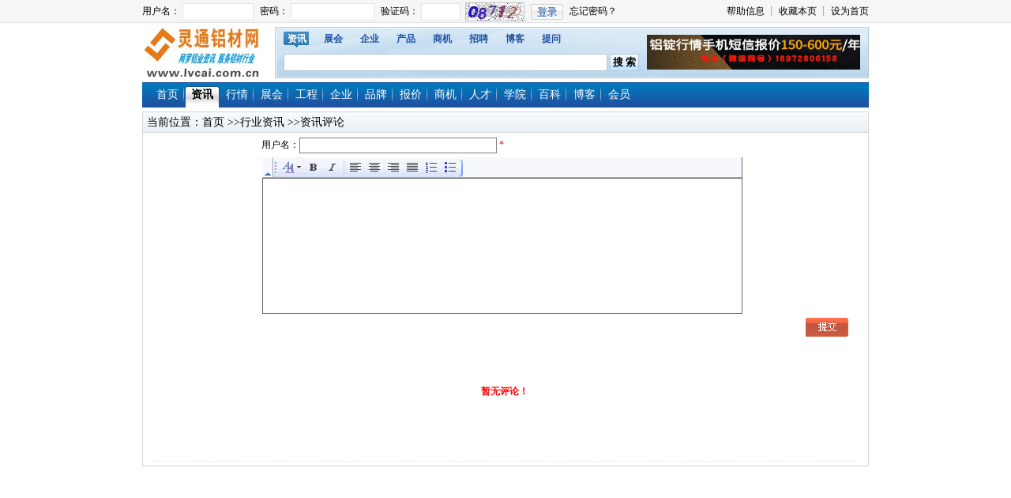

--- FILE ---
content_type: text/html; charset=utf-8
request_url: http://www.lvcai.com.cn/Comment/Index/3,4edae59e223f4c64829f150a1d31ab3b,1
body_size: 8304
content:

<!DOCTYPE html PUBLIC "-//W3C//DTD XHTML 1.0 Transitional//EN" "http://www.w3.org/TR/xhtml1/DTD/xhtml1-transitional.dtd">
<html xmlns="http://www.w3.org/1999/xhtml">
<head id="Head1"><meta http-equiv="Content-Type" content="text/html; charset=utf-8" /><title>
	
        
    资讯评论
    -
    行业资讯
    -

        灵通铝材网
        
    
</title><meta http-equiv="X-UA-Compatible" content="IE=EmulateIE7" /><link rel="shortcut icon" href="/Content/Image/favicon.ico" type="image/x-icon" /><link href="../../Content/Css/Shared.css" rel="stylesheet" type="text/css" />
    <link href="/Content/Css/Comment.css" rel="stylesheet" type="text/css" />

    <script language="javascript" type="text/javascript" src="/Scripts/Common.js"></script>
    
    <script language="javascript" type="text/javascript">
        window.onload = function () {
            document.getElementById("PLNR").name = "PLNR";
        }
    </script>
</head>
<body>
    
    <div class="top_box">
        <iframe src="/Account/AccountBox" scrolling="no" frameborder="0" width="100%" height="100%">
        </iframe>
    </div>
    <div class="box">
        <div class="head">
            <div class="logo" title="灵通铝材网">
            </div>
            <div class="search">
                
    <div class="search_menu">
        <ul>
            <li><a class="selected" href="/News/">资讯</a></li>
            <li><a href="/Expo/">展会</a></li>
            <li><a href="/Company/Index">企业</a></li>
            <li><a href="/Price/">产品</a></li>
            <li><a href="/Business">商机</a></li>
            <li><a href="/Job/">招聘</a></li>
            <li><a href="/Blog/">博客</a></li>
            <li><a href="/Edu/">提问</a></li>
            <li class="search_form">
                <form name="search" method="post" action="/News/Search/">
                <input type="text" name="keyword" size="50" maxlength="15" class="search_input" />
                <input type="submit" name="query" class="search_btn" value=" 搜 索 " />
                </form>
            </li>
        </ul>
    </div>

                <div class="head_ad">
                    <iframe src="/Ad/Details/b97dbe74750c40b3a1e39dfde48735ea" scrolling="no" frameborder="0"
                        width="270" height="45"></iframe>
                </div>
            </div>
            <div class="head_menu">
                
<ul>
    <li class="extra" ><a href="/">首页</a></li>
    <li class="current"><a href="/News/">资讯</a></li>
    <li class="extra"><a href="/News/Catalog/Market">行情</a></li>
    <li class="extra"><a href="/Expo/">展会</a></li>
    <li class="extra"><a href="/News/Catalog/Project">工程</a></li>
    <li class="extra"><a href="/Company/Index">企业</a></li>
    <li class="extra"><a href="/Brand/">品牌</a></li>
    <li class="extra"><a href="/Price/">报价</a></li>
    <li class="extra"><a href="/Business/">商机</a></li>
    <li class="extra"><a href="/Job/">人才</a></li>
    <li class="extra"><a href="/Edu/">学院</a></li>
    <li class="extra"><a href="/News/Catalog/Baike">百科</a></li>
    <li class="extra"><a href="/Blog/">博客</a></li>
    
    <li class="last"><a href="/Account/Login">会员</a></li>
    
</ul>

                <div class="channel">
                 <!--   行业资讯 -->
                </div>
            </div>
        </div>
        
    <div class="body">
        <div class="Comment">
            <div class="nav">
                <h2>
                    当前位置：<a href="/">首页</a> >>行业资讯
                    >>资讯评论
                </h2>
            </div>
            <div class="CommentBox">
                <form name="SendComment" action="/Comment/Create" method="post" onsubmit="return checkComment();">
                <ul>
                    <li style="line-height: 30px; margin-left: 150px;">用户名：<input name="PLRY" size="30"
                        maxlength="30" style="border: 1px solid gray; height: 18px;" value="" />
                        <font color="red">*</font></li>
                    <li style="margin-left: 150px;">
                        <div><input type="hidden" id="PLNR" name="ctl00$MainContent$PLNR" value="" /><input type="hidden" id="PLNR___Config" value="SkinPath=skins/office2003/&amp;HtmlEncodeOutput=true" /><iframe id="PLNR___Frame" src="/Content/FCKeditor/editor/fckeditor.html?InstanceName=PLNR&amp;Toolbar=Comment" width="610px" height="200px" frameborder="no" scrolling="no"></iframe></div>
                    </li>
                    <li style="line-height: 30px; text-align: right; margin-right: 25px;">
                        <input type="hidden" name="PLLX" value="3" />
                        <input type="hidden" name="YYDM" value="4edae59e223f4c64829f150a1d31ab3b" />
                        <input name="send" type="image" src="/Content/Image/tjbtn.gif" />
                    </li>
                </ul>
                </form>
            </div>
            <div class="listComment">
                <ul>
                    
                    <li style="height: 100px; color: Red; padding-top: 50px; text-align: center; font-weight: bold;
                        float: left">暂无评论！ </li>
                    
                </ul>
            </div>
            <div class="papers">
                共有0条记录，每页显示25条，当前第1/0页 <img src="/Content/Image/Admin/first.gif" width="37" height="15" align="middle" border="0" /> <img src="/Content/Image/Admin/back.gif" width="43" height="15" align="middle" border="0" /> <img src="/Content/Image/Admin/next.gif" width="43" height="15" align="middle" border="0" /> <img src="/Content/Image/Admin/last.gif" width="37" height="15" align="middle" border="0" /> 转到第<input id="No" size="4" value="1" style="height: 12px; width: 20px; border: 1px solid #999999;" />页 <img src="/Content/Image/Admin/go.gif" width="37" height="15" align="middle" border="0" onclick="goPage('/Comment/Index/3,')" />
            </div>
        </div>
    </div>

        <div class="footer">
            
<ul>
    <li class="foot_link"><a href="/News/Details/4766ea832057493ebccf1abd33276102">关于我们</a>
        - <a href="/News/Details/c9f8561877d84beeba71b6190d31dfd8">联系我们</a> - <a href="/News/Details/4aed5eca1e21403680fe479d9f3c8b8d">
            本站招聘</a> - <a href="/News/Details/9ec9ae228540469398ec364584b380a0">广告服务</a>
        - <a href="/News/Details/64011ea2cf3f453ebdd205c790d409a0">商业合作</a> - <a href="/News/Details/facc8841d107453f8cf9af5b6afa1993">
            服务内容</a> - <a href="/News/Details/826c9737645e454bba94560c68fe45da">服务条款</a>
    </li>
    <li>电话：(0714)8765286
        传真：(0714)8765285 
        电子邮件：dylt2006@163.com
        QQ群号：558099248  213921375
    </li>
    <li>
        大冶市灵通科技有限公司
        @
        （435100）湖北省大冶市城北开发区新冶大道
        <a href="http://wpa.qq.com/msgrd?V=1&amp;Uin=235426642&amp;Site=中国铝材信息网&amp;Menu=yes"
            target="blank">
            <img alt="在线咨询" src="http://wpa.qq.com/pa?p=1:235426642:1" border="0" align="absmiddle" /></a>
        <a href="http://wpa.qq.com/msgrd?V=1&amp;Uin=437480404&amp;Site=中国铝材信息网&amp;Menu=yes"
            target="blank">
            <img alt="在线咨询" src="http://wpa.qq.com/pa?p=1:437480404:1" border="0" align="absmiddle" /></a>
    </li>
    <li>
         版权所有 &#169; 2006-2026灵通铝材网
        <a href="https://beian.miit.gov.cn/" target="_blank">鄂ICP备12005698号-1</a>
        <script language="javascript" type="text/javascript" src="http://js.users.51.la/4660559.js"></script>
        <noscript>
            <a href="http://www.51.la/?4660559" target="_blank">
                <img alt="&#x6211;&#x8981;&#x5566;&#x514D;&#x8D39;&#x7EDF;&#x8BA1;" src="http://img.users.51.la/4660559.asp"
                    style="border: none" /></a></noscript>
    </li>
</ul>

        </div>
    </div>
</body>
</html>


--- FILE ---
content_type: text/css
request_url: http://www.lvcai.com.cn/Content/Css/Comment.css
body_size: 1091
content:
.Comment
{
    width: 918px;
    float: left;
    border: 1px solid #D5D5D5;
}
.nav
{
    width: 100%;
    height: 25px;
    float: left;
    background-image: url('/Content/Image/nav_bg.jpg');
    background-repeat: repeat-x;
    line-height: 25px;
    border-bottom: 1px solid #D5D5D5;
}
.nav h2
{
    width: 100%;
    float: left;
    line-height: 25px;
    height: 25px;
    margin-left: 5px;
    font-size: 14px;
    font-weight: normal;
}
.listComment ul
{
    margin: 5px 10px 5px 10px;
    float: left;
}
.listComment ul li
{
    width: 895px;
    line-height: 25px;
    border-bottom-style: dotted;
    border-bottom-width: 1px;
    border-bottom-color: #E7E7E7;
}
.listComment ul li h2
{
    width: 100%;
    font-weight:normal;
    margin:10px;
}
.listComment ul li h3
{
    width: 100%;
    font-weight:normal;
    text-align:right;
    background-color: #F5F8FC;
}
.Comment .papers
{
    padding-right: 20px;
    width: 900px;
    height: 25px;
    line-height: 25px;
    text-align: right;
    font-size: 12px;
}


--- FILE ---
content_type: text/css
request_url: http://www.lvcai.com.cn/Content/Css/Shared.css
body_size: 5841
content:
/*公共标签样式 开始*/
/* Reset */
html, body, div, dl, dt, dd, ul, ol, li, h1, h2, h3, h4, h5, h6, pre, code, form, fieldset, legend, input, button, textarea, select, p, blockquote, th, td, frame, iframe, span
{
    margin: 0;
    padding: 0;
}
table
{
    border-collapse: collapse;
    border-spacing: 0;
}
ul, ol
{
    list-style: none outside;
}
h1
{
    font-size: 16px;
}
h2
{
    font-size: 14px;
}
h3
{
    font-size: 12px;
}
/* Basic */
body
{
    font: 12px 宋体;
}
img
{
    border: 0;
    vertical-align: middle;
}
input
{
    vertical-align: middle;
    font-family: "宋体";
}
/* Framework */
.box
{
    margin: 0 auto;
    width: 977px;
    background-color: #fff;
    overflow: hidden;
}
a:link
{
    color: #000;
    text-decoration: none;
}
a:visited
{
    color: #000;
    text-decoration: none;
}
a:hover
{
    color: #ff0000;
    text-decoration: underline;
}
a:active
{
    color: #ff6600;
}
.left
{
    float: left;
}
.cle
{
    clear: both;
    font-size: 0px;
}
.bdr
{
    border: 1px solid #94B7D3;
}
.red
{
    color: Red;
}
.disabled
{
    background-color: #EAEAEA;
}
/*公共标签样式 结束*/

/*顶部广告*/
.top_ad
{
    margin: 2px auto 2px auto;
    width: 920px;
    height: 50px;
    border:1px solid #b1c8d7;
    clear: both;
}
/*顶部用户框*/
.top_box
{
    width: 100%;
    height: 28px;
    background-color: #F6F6F6;
    border-bottom-style: solid;
    border-bottom-width: 1px;
    border-bottom-color: #E0E3E6;
}
.top_account
{
    margin: 0 auto;
    width: 920px;
}
.top_account ul
{
    width: 700px;
    float: left;
}
.top_account ul li
{
    float: left;
    height: 28px;
    line-height: 28px;
    padding-right: 8px;
}
.top_account ul li input
{
    height: 20px;
    line-height: 18px;
    border: 1px solid #E4E4E4;
}
.top_account ul li .btn
{
    border: none;
}
.shortMenu
{
    float: right;
    line-height: 28px;
}

/*顶部样式*/
.head
{
    width: 920px;
    margin: 0 auto;
}
.logo
{
    width: 150px;
    height: 75px;
    float: left;
    background-image: url('/Content/Image/logo.gif');
    background-repeat: no-repeat;
}
.search
{
    border: 1px solid #b1c8d7;
    float: right;
    background-image: url('/Content/Image/search_bg.jpg');
    background-repeat: no-repeat;
    width: 750px;
    margin-top: 5px;
}
.search_menu
{
    float: left;
    width: 450px;
}
.search_menu ul
{
    width: 100%;
}
.search_menu ul li
{
    float: left;
    line-height: 25px;
    margin-left: 10px;
    width: 36px;
    height: 26px;
    padding-top: 2px;
}
.search_menu ul li .selected
{
    width: 34px;
    height: 20px;
    color: #FFFFFF;
    font-weight: bold;
    background: url(/Content/Image/search_nav_bg.png);
    padding: 2px 3px 10px 5px;
    text-align: center;
    background-repeat: no-repeat;
}
.search_menu ul li a
{
    color: #1E50A2;
    font-weight: bold;
    padding: 2px 3px 10px 5px;
}
.search_menu ul li a:hover
{
    width: 34px;
    height: 20px;
    color: #FFFFFF;
    font-weight: bold;
    background: url(/Content/Image/search_nav_bg.png);
    padding: 2px 3px 10px 5px;
    background-repeat: no-repeat;
}
.search_menu ul .search_form
{
    clear: left;
    float: left;
    width: 450px;
    height: 35px;
    line-height: 30px;
    margin-left: 10px;
    padding: 0px;
}
.search_menu ul li .search_input
{
    height: 20px;
    line-height: 20px;
    border: 1px solid #b1c8d7;
}
.search_menu ul li .search_btn
{
    background: url(/Content/Image/btn.gif);
    border: 1px solid #b3c3d7;
    height: 22px;
    line-height: 18px;
    font-weight: bold;
    background-repeat: repeat-x;
}
.head_ad
{
    float: right;
    width: 270px;
    height: 45px;
    margin: 8px 10px 0px 0px;
}

/*顶部菜单*/
.head_menu
{
    clear: left;
    height: 32px;
    margin-bottom: 5px;
    line-height: 32px;
    background-image: url('/Content/Image/menu_bg.jpg');
}
.head_menu ul
{
    margin-left: 10px;
}
.head_menu ul li
{
    float: left;
    width: 44px;
    background-image: url('/Content/Image/menu_line.jpg');
    background-repeat: no-repeat;
    background-position: right;
    text-align: center;
}
.head_menu ul .current
{
    background-position: bottom;
    float: left;
    width: 44px;
    height: 32px;
    line-height: 32px;
    background-image: url('/Content/Image/CurrentMenu_bg.png');
    background-repeat: no-repeat;
    text-align: center;
}
.head_menu ul .extra
{
}
.head_menu ul .last
{
    background-image: none;
}
.head_menu ul .current a
{
    font-weight: bold;
    font-size: 14px;
}
.head_menu ul .current a:hover
{
    font-weight: bold;
    font-size: 14px;
    color: Black;
}
.head_menu ul .extra a, ul .extra a:visited, ul .last a, ul .last a:visited
{
    font-size: 14px;
    color: #ffffff;
}
.head_menu ul a:hover
{
    font-size: 14px;
    color: #ffffff;
    text-decoration: underline;
}
.head_menu .channel
{
    float: right;
    padding-right: 10px;
    font-size: 16px;
    font-weight: bold;
    color: #ffffff;
}

/*中间样式*/
.body
{
    margin: 0 auto 5px auto;
    width: 920px;
}

/*底部样式*/
.footer
{
    width: 920px;
    margin: 0 auto;
    text-align: center;
}
.footer ul
{
    width: 100%;
}
.footer ul .foot_link
{
    background-color: #F5F8FC;
    border: 1px solid #b1c8d7;
    margin-bottom: 10px;
}
.footer ul li
{
    height: 22px;
    line-height: 22px;
    color: #2E2E2E;
}
.footer ul li a
{
    color: #1E50A2;
}
.footer ul li a:hover
{
    color: #1E50A2;
    text-decoration: underline;
}


--- FILE ---
content_type: application/javascript
request_url: http://www.lvcai.com.cn/Content/FCKeditor/fckconfig.js
body_size: 15198
content:
/*
* FCKeditor - The text editor for Internet - http://www.fckeditor.net
* Copyright (C) 2003-2008 Frederico Caldeira Knabben
*
* == BEGIN LICENSE ==
*
* Licensed under the terms of any of the following licenses at your
* choice:
*
*  - GNU General Public License Version 2 or later (the "GPL")
*    http://www.gnu.org/licenses/gpl.html
*
*  - GNU Lesser General Public License Version 2.1 or later (the "LGPL")
*    http://www.gnu.org/licenses/lgpl.html
*
*  - Mozilla Public License Version 1.1 or later (the "MPL")
*    http://www.mozilla.org/MPL/MPL-1.1.html
*
* == END LICENSE ==
*
* Editor configuration settings.
*
* Follow this link for more information:
* http://docs.fckeditor.net/FCKeditor_2.x/Developers_Guide/Configuration/Configuration_Options
*/

FCKConfig.CustomConfigurationsPath = '';

FCKConfig.EditorAreaCSS = FCKConfig.BasePath + 'css/fck_editorarea.css';
FCKConfig.EditorAreaStyles = '';
FCKConfig.ToolbarComboPreviewCSS = '';

FCKConfig.DocType = '';

FCKConfig.BaseHref = '';

FCKConfig.FullPage = false;

// The following option determines whether the "Show Blocks" feature is enabled or not at startup.
FCKConfig.StartupShowBlocks = false;

FCKConfig.Debug = false;
FCKConfig.AllowQueryStringDebug = true;

FCKConfig.SkinPath = FCKConfig.BasePath + 'skins/default/';
FCKConfig.SkinEditorCSS = ''; // FCKConfig.SkinPath + "|<minified css>" ;
FCKConfig.SkinDialogCSS = ''; // FCKConfig.SkinPath + "|<minified css>" ;

FCKConfig.PreloadImages = [FCKConfig.SkinPath + 'images/toolbar.start.gif', FCKConfig.SkinPath + 'images/toolbar.buttonarrow.gif'];

FCKConfig.PluginsPath = FCKConfig.BasePath + 'plugins/';

// FCKConfig.Plugins.Add( 'autogrow' ) ;
// FCKConfig.Plugins.Add( 'dragresizetable' );
FCKConfig.AutoGrowMax = 400;

// FCKConfig.ProtectedSource.Add( /<%[\s\S]*?%>/g ) ;	// ASP style server side code <%...%>
// FCKConfig.ProtectedSource.Add( /<\?[\s\S]*?\?>/g ) ;	// PHP style server side code
// FCKConfig.ProtectedSource.Add( /(<asp:[^\>]+>[\s|\S]*?<\/asp:[^\>]+>)|(<asp:[^\>]+\/>)/gi ) ;	// ASP.Net style tags <asp:control>

FCKConfig.AutoDetectLanguage = true;
FCKConfig.DefaultLanguage = 'zh-cn';
FCKConfig.ContentLangDirection = 'ltr';

FCKConfig.ProcessHTMLEntities = true;
FCKConfig.IncludeLatinEntities = true;
FCKConfig.IncludeGreekEntities = true;

FCKConfig.ProcessNumericEntities = false;

FCKConfig.AdditionalNumericEntities = ''; 	// Single Quote: "'"

FCKConfig.FillEmptyBlocks = true;

FCKConfig.FormatSource = true;
FCKConfig.FormatOutput = true;
FCKConfig.FormatIndentator = '    ';

FCKConfig.EMailProtection = 'encode'; // none | encode | function
FCKConfig.EMailProtectionFunction = 'mt(NAME,DOMAIN,SUBJECT,BODY)';

FCKConfig.StartupFocus = false;
FCKConfig.ForcePasteAsPlainText = false;
FCKConfig.AutoDetectPasteFromWord = true; // IE only.
FCKConfig.ShowDropDialog = true;
FCKConfig.ForceSimpleAmpersand = false;
FCKConfig.TabSpaces = 0;
FCKConfig.ShowBorders = true;
FCKConfig.SourcePopup = false;
FCKConfig.ToolbarStartExpanded = true;
FCKConfig.ToolbarCanCollapse = true;
FCKConfig.IgnoreEmptyParagraphValue = true;
FCKConfig.FloatingPanelsZIndex = 10000;
FCKConfig.HtmlEncodeOutput = false;

FCKConfig.TemplateReplaceAll = true;
FCKConfig.TemplateReplaceCheckbox = true;

FCKConfig.ToolbarLocation = 'In';

FCKConfig.ToolbarSets["Default"] = [
	['Source', 'DocProps', '-', 'Save', 'NewPage', 'Preview', '-', 'Templates'],
	['Cut', 'Copy', 'Paste', 'PasteText', 'PasteWord', '-', 'Print', 'SpellCheck'],
	['Undo', 'Redo', '-', 'Find', 'Replace', '-', 'SelectAll', 'RemoveFormat'],
	['Form', 'Checkbox', 'Radio', 'TextField', 'Textarea', 'Select', 'Button', 'ImageButton', 'HiddenField'],
	'/',
	['Bold', 'Italic', 'Underline', 'StrikeThrough', '-', 'Subscript', 'Superscript'],
	['OrderedList', 'UnorderedList', '-', 'Outdent', 'Indent', 'Blockquote', 'CreateDiv'],
	['JustifyLeft', 'JustifyCenter', 'JustifyRight', 'JustifyFull'],
	['Link', 'Unlink', 'Anchor'],
	['Image', 'Flash', 'Table', 'Rule', 'Smiley', 'SpecialChar', 'PageBreak'],
	'/',
	['Style', 'FontFormat', 'FontName', 'FontSize'],
	['TextColor', 'BGColor'],
	['FitWindow', 'ShowBlocks', '-', 'About']		// No comma for the last row.
];

FCKConfig.ToolbarSets["Simple"] = [
		['Source', 'Preview', '-', 'Cut', 'Copy', 'Paste', 'PasteText',
				'PasteWord', '-', 'Undo', 'Redo', 'Find', 'Replace',
				'SelectAll', 'RemoveFormat', '-', 'Link', 'Unlink', 'Anchor',
				'Image', 'Flash', 'Table', 'Rule', 'Smiley', 'SpecialChar',
				'-', 'ShowBlocks', 'FitWindow'],
		'/',
		['JustifyLeft', 'JustifyCenter', 'JustifyRight', 'JustifyFull',
				'OrderedList', 'UnorderedList', 'Outdent', 'Indent', 'Bold',
				'Italic', 'Underline', 'StrikeThrough', 'Subscript',
				'Superscript', 'TextColor', 'BGColor', 'FontName', 'FontSize']];

FCKConfig.ToolbarSets["User"] = [
		[ 'Cut', 'Copy',
				'Paste', 'PasteText', 'PasteWord', '-', 'Undo', 'Redo', 'Find',
				'Replace', 'RemoveFormat', '-', 'Link', 'Unlink',
				'Anchor', 'Image', 'Flash', 'Table', 'Rule', 'Smiley',
				'SpecialChar', '-', 'Preview', 'FitWindow'],
		'/',
		['JustifyLeft', 'JustifyCenter', 'JustifyRight', 'JustifyFull',
				'OrderedList', 'UnorderedList', 'Outdent', 'Indent', '-',
				'Bold', 'Italic', 'Underline', 'StrikeThrough', 'Subscript',
				'Superscript', '-', 'TextColor', 'BGColor', 'FontSize']];

FCKConfig.ToolbarSets["Basic"] = [
	['TextColor', 'FontSize', 'Bold', 'Italic', '-', 'JustifyLeft', 'JustifyCenter', 'JustifyRight', 'JustifyFull', 'OrderedList', 'UnorderedList']
];

FCKConfig.ToolbarSets["Comment"] = [
	['TextColor', 'Bold', 'Italic', '-', 'JustifyLeft', 'JustifyCenter', 'JustifyRight', 'JustifyFull', 'OrderedList', 'UnorderedList']
];

FCKConfig.EnterMode = 'p'; 		// p | div | br
FCKConfig.ShiftEnterMode = 'br'; // p | div | br

FCKConfig.Keystrokes = [
	[CTRL + 65 /*A*/, true],
	[CTRL + 67 /*C*/, true],
	[CTRL + 70 /*F*/, true],
	[CTRL + 83 /*S*/, true],
	[CTRL + 84 /*T*/, true],
	[CTRL + 88 /*X*/, true],
	[CTRL + 86 /*V*/, 'Paste'],
	[CTRL + 45 /*INS*/, true],
	[SHIFT + 45 /*INS*/, 'Paste'],
	[CTRL + 88 /*X*/, 'Cut'],
	[SHIFT + 46 /*DEL*/, 'Cut'],
	[CTRL + 90 /*Z*/, 'Undo'],
	[CTRL + 89 /*Y*/, 'Redo'],
	[CTRL + SHIFT + 90 /*Z*/, 'Redo'],
	[CTRL + 76 /*L*/, 'Link'],
	[CTRL + 66 /*B*/, 'Bold'],
	[CTRL + 73 /*I*/, 'Italic'],
	[CTRL + 85 /*U*/, 'Underline'],
	[CTRL + SHIFT + 83 /*S*/, 'Save'],
	[CTRL + ALT + 13 /*ENTER*/, 'FitWindow'],
	[SHIFT + 32 /*SPACE*/, 'Nbsp']
];

FCKConfig.ContextMenu = ['Generic', 'Link', 'Anchor', 'Image', 'Flash', 'Select', 'Textarea', 'Checkbox', 'Radio', 'TextField', 'HiddenField', 'ImageButton', 'Button', 'BulletedList', 'NumberedList', 'Table', 'Form', 'DivContainer'];
FCKConfig.BrowserContextMenuOnCtrl = false;
FCKConfig.BrowserContextMenu = false;

FCKConfig.EnableMoreFontColors = true;
FCKConfig.FontColors = '000000,993300,333300,003300,003366,000080,333399,333333,800000,FF6600,808000,808080,008080,0000FF,666699,808080,FF0000,FF9900,99CC00,339966,33CCCC,3366FF,800080,999999,FF00FF,FFCC00,FFFF00,00FF00,00FFFF,00CCFF,993366,C0C0C0,FF99CC,FFCC99,FFFF99,CCFFCC,CCFFFF,99CCFF,CC99FF,FFFFFF';

FCKConfig.FontFormats = 'p;h1;h2;h3;h4;h5;h6;pre;address;div';
FCKConfig.FontNames = 'Arial;Comic Sans MS;Courier New;Tahoma;Times New Roman;Verdana';
FCKConfig.FontSizes = 'smaller;larger;xx-small;x-small;small;medium;large;x-large;xx-large';

FCKConfig.StylesXmlPath = FCKConfig.EditorPath + 'fckstyles.xml';
FCKConfig.TemplatesXmlPath = FCKConfig.EditorPath + 'fcktemplates.xml';

FCKConfig.SpellChecker = 'ieSpell'; // 'ieSpell' | 'SpellerPages'
FCKConfig.IeSpellDownloadUrl = 'http://www.iespell.com/download.php';
FCKConfig.SpellerPagesServerScript = 'server-scripts/spellchecker.php'; // Available extension: .php .cfm .pl
FCKConfig.FirefoxSpellChecker = false;

FCKConfig.MaxUndoLevels = 15;

FCKConfig.DisableObjectResizing = false;
FCKConfig.DisableFFTableHandles = true;

FCKConfig.LinkDlgHideTarget = false;
FCKConfig.LinkDlgHideAdvanced = false;

FCKConfig.ImageDlgHideLink = false;
FCKConfig.ImageDlgHideAdvanced = false;

FCKConfig.FlashDlgHideAdvanced = false;

FCKConfig.ProtectedTags = '';

// This will be applied to the body element of the editor
FCKConfig.BodyId = '';
FCKConfig.BodyClass = '';

FCKConfig.DefaultStyleLabel = '';
FCKConfig.DefaultFontFormatLabel = '';
FCKConfig.DefaultFontLabel = '';
FCKConfig.DefaultFontSizeLabel = '';

FCKConfig.DefaultLinkTarget = '';

// The option switches between trying to keep the html structure or do the changes so the content looks like it was in Word
FCKConfig.CleanWordKeepsStructure = false;

// Only inline elements are valid.
FCKConfig.RemoveFormatTags = 'b,big,code,del,dfn,em,font,i,ins,kbd,q,samp,small,span,strike,strong,sub,sup,tt,u,var';

// Attributes that will be removed
FCKConfig.RemoveAttributes = 'class,style,lang,width,height,align,hspace,valign';

FCKConfig.CustomStyles =
{
    'Red Title': { Element: 'h3', Styles: { 'color': 'Red'} }
};

// Do not add, rename or remove styles here. Only apply definition changes.
FCKConfig.CoreStyles =
{
    // Basic Inline Styles.
    'Bold': { Element: 'strong', Overrides: 'b' },
    'Italic': { Element: 'em', Overrides: 'i' },
    'Underline': { Element: 'u' },
    'StrikeThrough': { Element: 'strike' },
    'Subscript': { Element: 'sub' },
    'Superscript': { Element: 'sup' },

    // Basic Block Styles (Font Format Combo).
    'p': { Element: 'p' },
    'div': { Element: 'div' },
    'pre': { Element: 'pre' },
    'address': { Element: 'address' },
    'h1': { Element: 'h1' },
    'h2': { Element: 'h2' },
    'h3': { Element: 'h3' },
    'h4': { Element: 'h4' },
    'h5': { Element: 'h5' },
    'h6': { Element: 'h6' },

    // Other formatting features.
    'FontFace':
	{
	    Element: 'span',
	    Styles: { 'font-family': '#("Font")' },
	    Overrides: [{ Element: 'font', Attributes: { 'face': null}}]
	},

    'Size':
	{
	    Element: 'span',
	    Styles: { 'font-size': '#("Size","fontSize")' },
	    Overrides: [{ Element: 'font', Attributes: { 'size': null}}]
	},

    'Color':
	{
	    Element: 'span',
	    Styles: { 'color': '#("Color","color")' },
	    Overrides: [{ Element: 'font', Attributes: { 'color': null}}]
	},

    'BackColor': { Element: 'span', Styles: { 'background-color': '#("Color","color")'} },

    'SelectionHighlight': { Element: 'span', Styles: { 'background-color': 'navy', 'color': 'white'} }
};

// The distance of an indentation step.
FCKConfig.IndentLength = 40;
FCKConfig.IndentUnit = 'px';

// Alternatively, FCKeditor allows the use of CSS classes for block indentation.
// This overrides the IndentLength/IndentUnit settings.
FCKConfig.IndentClasses = [];

// [ Left, Center, Right, Justified ]
FCKConfig.JustifyClasses = [];

// The following value defines which File Browser connector and Quick Upload
// "uploader" to use. It is valid for the default implementaion and it is here
// just to make this configuration file cleaner.
// It is not possible to change this value using an external file or even
// inline when creating the editor instance. In that cases you must set the
// values of LinkBrowserURL, ImageBrowserURL and so on.
// Custom implementations should just ignore it.
var _FileBrowserLanguage = 'aspx'; // asp | aspx | cfm | lasso | perl | php | py
var _QuickUploadLanguage = 'aspx'; // asp | aspx | cfm | lasso | perl | php | py

// Don't care about the following two lines. It just calculates the correct connector
// extension to use for the default File Browser (Perl uses "cgi").
var _FileBrowserExtension = _FileBrowserLanguage == 'perl' ? 'cgi' : _FileBrowserLanguage;
var _QuickUploadExtension = _QuickUploadLanguage == 'perl' ? 'cgi' : _QuickUploadLanguage;

FCKConfig.LinkBrowser = false;
FCKConfig.LinkBrowserURL = FCKConfig.BasePath + 'filemanager/browser/default/browser.html?Connector=' + encodeURIComponent(FCKConfig.BasePath + 'filemanager/connectors/' + _FileBrowserLanguage + '/connector.' + _FileBrowserExtension);
FCKConfig.LinkBrowserWindowWidth = FCKConfig.ScreenWidth * 0.7; 	// 70%
FCKConfig.LinkBrowserWindowHeight = FCKConfig.ScreenHeight * 0.7; // 70%

FCKConfig.ImageBrowser = false;
FCKConfig.ImageBrowserURL = FCKConfig.BasePath + 'filemanager/browser/default/browser.html?Type=Image&Connector=' + encodeURIComponent(FCKConfig.BasePath + 'filemanager/connectors/' + _FileBrowserLanguage + '/connector.' + _FileBrowserExtension);
FCKConfig.ImageBrowserWindowWidth = FCKConfig.ScreenWidth * 0.7; // 70% ;
FCKConfig.ImageBrowserWindowHeight = FCKConfig.ScreenHeight * 0.7; // 70% ;

FCKConfig.FlashBrowser = false;
FCKConfig.FlashBrowserURL = FCKConfig.BasePath + 'filemanager/browser/default/browser.html?Type=Flash&Connector=' + encodeURIComponent(FCKConfig.BasePath + 'filemanager/connectors/' + _FileBrowserLanguage + '/connector.' + _FileBrowserExtension);
FCKConfig.FlashBrowserWindowWidth = FCKConfig.ScreenWidth * 0.7; //70% ;
FCKConfig.FlashBrowserWindowHeight = FCKConfig.ScreenHeight * 0.7; //70% ;

FCKConfig.LinkUpload = true;
FCKConfig.LinkUploadURL = FCKConfig.BasePath + 'filemanager/connectors/' + _QuickUploadLanguage + '/upload.' + _QuickUploadExtension;
FCKConfig.LinkUploadAllowedExtensions = ".(7z|aiff|asf|avi|bmp|csv|doc|fla|flv|gif|gz|gzip|jpeg|jpg|mid|mov|mp3|mp4|mpc|mpeg|mpg|ods|odt|pdf|png|ppt|pxd|qt|ram|rar|rm|rmi|rmvb|rtf|sdc|sitd|swf|sxc|sxw|tar|tgz|tif|tiff|txt|vsd|wav|wma|wmv|xls|xml|zip)$"; 		// empty for all
FCKConfig.LinkUploadDeniedExtensions = ""; // empty for no one

FCKConfig.ImageUpload = true;
FCKConfig.ImageUploadURL = FCKConfig.BasePath + 'filemanager/connectors/' + _QuickUploadLanguage + '/upload.' + _QuickUploadExtension + '?Type=Image';
FCKConfig.ImageUploadAllowedExtensions = ".(jpg|gif|jpeg|png|bmp)$"; 	// empty for all
FCKConfig.ImageUploadDeniedExtensions = ""; 						// empty for no one

FCKConfig.FlashUpload = true;
FCKConfig.FlashUploadURL = FCKConfig.BasePath + 'filemanager/connectors/' + _QuickUploadLanguage + '/upload.' + _QuickUploadExtension + '?Type=Flash';
FCKConfig.FlashUploadAllowedExtensions = ".(swf|flv)$"; 	// empty for all
FCKConfig.FlashUploadDeniedExtensions = ""; 				// empty for no one

FCKConfig.SmileyPath = FCKConfig.BasePath + 'images/smiley/msn/';
FCKConfig.SmileyImages = ['regular_smile.gif', 'sad_smile.gif', 'wink_smile.gif', 'teeth_smile.gif', 'confused_smile.gif', 'tounge_smile.gif', 'embaressed_smile.gif', 'omg_smile.gif', 'whatchutalkingabout_smile.gif', 'angry_smile.gif', 'angel_smile.gif', 'shades_smile.gif', 'devil_smile.gif', 'cry_smile.gif', 'lightbulb.gif', 'thumbs_down.gif', 'thumbs_up.gif', 'heart.gif', 'broken_heart.gif', 'kiss.gif', 'envelope.gif'];
FCKConfig.SmileyColumns = 8;
FCKConfig.SmileyWindowWidth = 320;
FCKConfig.SmileyWindowHeight = 210;

FCKConfig.BackgroundBlockerColor = '#ffffff';
FCKConfig.BackgroundBlockerOpacity = 0.50;

FCKConfig.MsWebBrowserControlCompat = false;

FCKConfig.PreventSubmitHandler = false;
